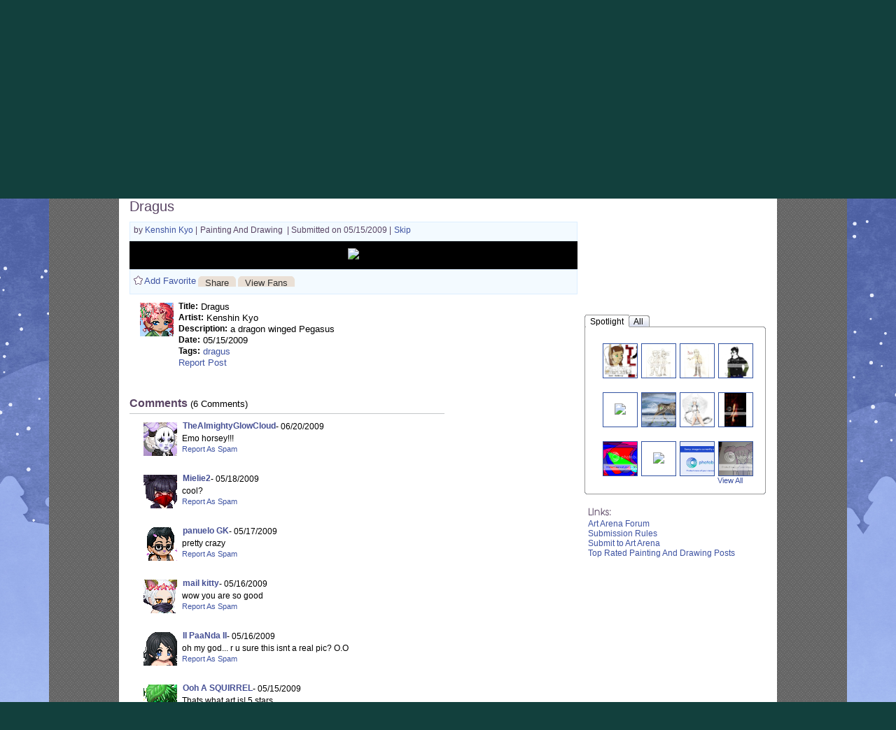

--- FILE ---
content_type: text/plain;charset=UTF-8
request_url: https://c.pub.network/v2/c
body_size: -113
content:
c2db1cde-717c-4eeb-96f6-1133fec2c3ea

--- FILE ---
content_type: text/plain;charset=UTF-8
request_url: https://c.pub.network/v2/c
body_size: -286
content:
cc0f55a1-2a3a-4726-b032-f6b7d1fb362b